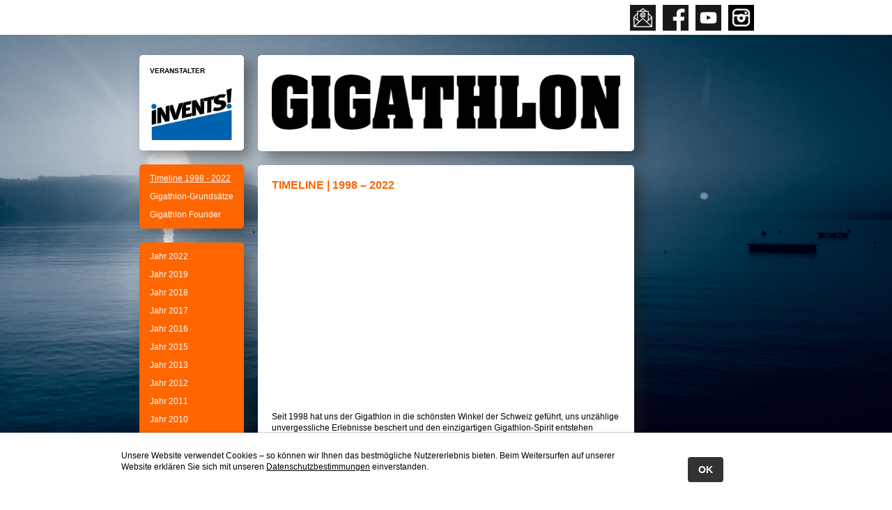

--- FILE ---
content_type: text/html; charset=UTF-8
request_url: https://www.gigathlon.com/switzerland/2023/de/transformation
body_size: 6696
content:
<!DOCTYPE HTML>
<html lang="de-DE">
<head>
<meta http-equiv="Content-Type" content="text/html; charset=UTF-8">
<title>Switzerland 2023  - gigathlon.com</title>
<meta name="keywords" content="">
<meta name="description" content="">
<meta name="robots" content="index, follow" />
<meta name="content-language" content="de" />
<link rel="shortcut icon" href="/favicon.ico" type="image/x-icon" />
<!-- Mobile Meta-Tags -->
<meta name="apple-mobile-web-app-capable" content="yes" />
<!--<meta name="viewport" content="width=device-width; initial-scale=1.0; maximum-scale=1.0; user-scalable=0;" />-->
<link rel="stylesheet" href="/_css/style.css" type="text/css" />
<!-- Javascript Bibliotheken -->
<script src="/_scripts/jquery-2.0.3.min.js"></script>
<script src="/_scripts/fancybox/jquery.fancybox.js?v=2.1.5"></script>
<link rel="stylesheet" type="text/css" href="/_scripts/fancybox/jquery.fancybox.css?v=2.1.5" media="screen" />


<!-- JQuery Plugins -->
<script src="/_scripts/jquery.cycle.lite.js"></script>
<script src="/_scripts/jquery.countdown.2.04.min.js"></script>
<!--  Eigene Skripte -->
<script src="/_scripts/language_switcher.js"></script>
<script src="/_scripts/fancybox_init.js"></script>
<script>
$(function() {
	$(".fancybox").fancybox();
});
</script>
<!-- Google Analtyics für alle Seiten -->
<script>
  (function(i,s,o,g,r,a,m){i['GoogleAnalyticsObject']=r;i[r]=i[r]||function(){
  (i[r].q=i[r].q||[]).push(arguments)},i[r].l=1*new Date();a=s.createElement(o),
  m=s.getElementsByTagName(o)[0];a.async=1;a.src=g;m.parentNode.insertBefore(a,m)
  })(window,document,'script','//www.google-analytics.com/analytics.js','ga');

  ga('create', 'UA-47507980-1', 'gigathlon.com');
  ga('send', 'pageview');

</script>

<!-- Anfang Shadowbox -->
<link rel="stylesheet" type="text/css" href="/_shadowbox/shadowbox.css">
<script type="text/javascript" src="/_shadowbox/shadowbox.js"></script>
<script type="text/javascript"> 

$('document').ready(function(){
	
	$('img.LightBox, img.lightbox').each(function(idx,elem){
		var filepath = $(this).attr('src');
		var filename = filepath.substring(filepath.lastIndexOf("/") + 1, filepath.lastIndexOf("."));
		var fileext = filepath.substring(filepath.lastIndexOf("."));
		
		var filebigimage = filepath.replace(filename, filename + '_gross');
		$(this).wrap('<a href="'+filebigimage+'" rel="shadowbox['+$(this).attr('alt')+']"></a>')
	});
	
	$('p.LightBox > img, p.lightbox > img').each(function(idx,elem){
		var filepath = $(this).attr('src');
		var filename = filepath.substring(filepath.lastIndexOf("/") + 1, filepath.lastIndexOf("."));
		var fileext = filepath.substring(filepath.lastIndexOf("."));
		
		var filebigimage = filepath.replace(filename, filename + '_gross');
		$(this).wrap('<a href="'+filebigimage+'" rel="shadowbox['+$(this).attr('alt')+']"></a>')
	});

Shadowbox.init({
	language: "de-CH",
	overlayColor: "#FFFFFF",
	overlayOpacity: 0.8,
	players: ["flv", "img", "html"]
	//slideshowDelay: 1
});

});
</script>
<!-- Facebook Pixel Code -->
<script>
	!function(f,b,e,v,n,t,s){if(f.fbq)return;n=f.fbq=function(){n.callMethod?n.callMethod.apply(n,arguments):n.queue.push(arguments)};if(!f._fbq)f._fbq=n;n.push=n;n.loaded=!0;n.version='2.0';n.queue=[];t=b.createElement(e);t.async=!0;t.src=v;s=b.getElementsByTagName(e)[0];s.parentNode.insertBefore(t,s)}(window, document,'script','https://connect.facebook.net/en_US/fbevents.js');fbq('init', '571003276693800');fbq('track', 'PageView');
</script>
<noscript>
	<img height="1" width="1" style="display:none"src="https://www.facebook.com/tr?id=571003276693800&ev=PageView&noscript=1"/>
</noscript><!-- End Facebook Pixel Code -->
		  </head>
<body style="background: #fff url('/uploads/files/events/switzerland/Switzerland 2022/Allgemein/Gigathlon2022_KeyVisual-Swim.jpg') center bottom no-repeat fixed; background-size: cover;">
<div class="header_bg"></div>
	<div class="center">
		<div id="header">
			<ul class="social">
							<li>
					<a href="https://www.instagram.com/gigathlonswitzerland/" target="_blank">
						<img src="/_img/icon_instagram.png" width="37" style="margin: -3px -2px 0 0;">
					</a>
				</li>
					<li>
					<a href="https://www.youtube.com/user/gigathlon/videos" target="_blank">
						<img src="/_img/oben__youtube.png" width="37" style="margin: -3px -2px 0 0;">
					</a>
				</li>
								<li>
					<a href="https://www.facebook.com/gigathlonswitzerland" target="_blank">
						<img src="/_img/neu_social__facebook.png" width="37" style="margin: -3px -2px 0 0;">
					</a>
				</li>
								<li>
					<a href="/switzerland/2023/de/newsletter-abonnieren">
						<img src="/_img/neu_oben__newsletter.png" width="37" style="margin: -3px -2px 0 0;">
					</a>
				</li>
							</ul>
			<div class="clear"></div>
		</div>
		<div id="main">
			<div class="links">
		<div class="sponsor">
			<div>
				<p>
					Veranstalter				</p>
				<a href="http://www.invents.ch" target="_blank">
					<img src="/uploads/files/events/switzerland/Gigathlon on your own/invents_1.png" alt="Veranstalter" width="120" />
				</a>
			</div>
        </div>

                <!-- Navigation Links -->

				<div id="subnavi" class="bg_rot" style="background-color:#FF6600;color:;">
                    <ul>
                        <li class="aktiv"><a href="/switzerland/2023/de/transformation" target="">Timeline 1998 - 2022</a></li>
                        <li class=""><a href="/switzerland/2023/de/was-ist-gigathlon" target="">Gigathlon-Grundsätze</a></li>
                        <li class=""><a href="/switzerland/2023/de/deutsch" target="">Gigathlon Founder</a></li>
                    </ul>
                </div><!-- close bg_navifarbe -->



			<div id="subnavi" class="bg_rot" style="background-color:#FF6600;color:;">
                    <ul>
							<li class=""><a href="/switzerland/2022/de/" target="_blank">Jahr 2022</a></li>
	<li class=""><a href="/switzerland/2019/de/" target="_blank">Jahr 2019</a></li>
	<li class=""><a href="/switzerland/2018/de/" target="_blank">Jahr 2018</a></li>
	<li class=""><a href="/switzerland/2017/de/" target="_blank">Jahr 2017</a></li>
	<li class=""><a href="/switzerland/2016/de/" target="_blank">Jahr 2016</a></li>
	<li class=""><a href="/switzerland/2015/de/" target="_blank">Jahr 2015</a></li>
	<li class=""><a href="http://www.gigathlon.com/archive/de/Gigathlon-2013/Strecke.html" target="_blank">Jahr 2013</a></li>
	<li class=""><a href="http://www.gigathlon.com/archive/de/Gigathlon-2013/History/2012.html" target="_blank">Jahr 2012</a></li>
	<li class=""><a href="http://www.gigathlon.com/archive/de/Gigathlon-2013/History/2011.html" target="_blank">Jahr 2011</a></li>
	<li class=""><a href="http://www.gigathlon.com/archive/de/Gigathlon-2013/History/2010.html" target="_blank">Jahr 2010</a></li>
	<li class=""><a href="http://www.gigathlon.com/archive/de/Gigathlon-2013/History/2009.html" target="_blank">Jahr 2009</a></li>
	<li class=""><a href="http://www.gigathlon.com/archive/de/Gigathlon-2013/History/2007.html" target="_blank">Jahr 2007</a></li>
	<li class=""><a href="http://www.gigathlon.com/archive/de/Gigathlon-2013/History/2006.html" target="_blank">Jahr 2006</a></li>
	<li class=""><a href="http://www.gigathlon.com/archive/de/Gigathlon-2013/History/2005.html" target="_blank">Jahr 2005</a></li>
	<li class=""><a href="http://www.gigathlon.com/archive/de/Gigathlon-2013/History/2004.html" target="_blank">Jahr 2004</a></li>
	<li class=""><a href="http://www.gigathlon.com/archive/de/Gigathlon-2013/History/2002.html" target="_blank">Jahr 2002</a></li>
	<li class=""><a href="https://www.gigathlon.com/switzerland/2023/de/2000" target="_blank">Jahr 2000</a></li>
	<li class=""><a href="https://www.gigathlon.com/switzerland/2023/de/strecken" target="_blank">Jahr 1998</a></li>
					</ul>
			</div>
			

<select name="result_select" class="windowOpen" style="margin: 0 0 20px 0;width:148px;color:#000;font-size:11px;border:#ddd 1px solid;">
    <option value="">Resultate 1998-2022</option>
    <option value="https://my.raceresult.com/198093/results">2022 >></option>
    <option value="https://www.trackmyrace.com/running/event-zone/event/gigathlon-switzerland-2019/results/">2019 >></option>
    <option value="https://www.trackmyrace.com/running/event-zone/event/gigathlon-switzerland-2018/results/">2018 >></option>
    <option value="https://www.trackmyrace.com/running/event-zone/event/gigathlon-switzerland-2017/results/">2017 >></option>
    <option value="http://www.trackmyrace.com/running/event-zone/event/gigathlon-2016/results/">2016 >></option>
    <option value="http://www.trackmyrace.com/running/event-zone/event/gigathlon-2015/results/">2015 >></option>
    <option value="http://www.gigathlon.com/pdf/Gigathlon_History-Rangliste_2013.pdf">2013 >></option>
    <option value="http://www.gigathlon.com/pdf/Gigathlon_History-Rangliste_2012.pdf">2012 >></option>
    <option value="http://www.gigathlon.com/pdf/Gigathlon_History-Rangliste_2011.pdf">2011 >></option>
    <option value="http://www.gigathlon.com/pdf/Gigathlon_History-Rangliste_2010.pdf">2010 >></option>
    <option value="http://www.gigathlon.com/pdf/Gigathlon_History-Rangliste_2009.pdf">2009 >></option>
    <option value="http://www.gigathlon.com/pdf/Gigathlon_History-Rangliste_2007.pdf">2007 >></option>
    <option value="http://www.gigathlon.com/pdf/Gigathlon_History-Rangliste_2006.pdf">2006 >></option>
    <option value="http://www.gigathlon.com/pdf/Gigathlon_History-Rangliste_2005.pdf">2005 >></option>
    <option value="http://www.gigathlon.com/pdf/Gigathlon_History-Rangliste_2005_CITY.pdf">2005 City Gigathlon >></option>
    <option value="http://www.gigathlon.com/pdf/Gigathlon_History-Rangliste_2004.pdf">2004 >></option>
    <option value="http://www.gigathlon.com/pdf/Gigathlon_History-Rangliste_2002.pdf">2002 >></option>
    <option value="http://www.gigathlon.com/pdf/Gigathlon_History-Rangliste_2000.pdf">2000 >></option>
    <option value="http://www.gigathlon.com/pdf/Gigathlon_History-Rangliste_1998.pdf">1998 >></option>
</select><br>
                
				<div class="adresse bg_rot" style="background-color:#FF6600;color:;">
					<p>invents.ch AG<br />
Bolleystrasse 27<br />
8006 Zürich<br />
<br />
Telefon 044 550 40 50<br />
<br />
<a href="http://www.invents.ch/" target="_blank">www.invents.ch</a><br><br><a href="/switzerland/2023/de/kontakt">Kontakt</a></p>
                    </div>
                    
		<div class="sponsor hide">
				<!-- empty -->
		</div>
			</div>
			<div class="mitte">
				<div id="logo">
										<a href="/switzerland/2023/de">
												<img src="/uploads/files/events/switzerland/Switzerland 2022/Gigathlon_540x125.png" width="500" height="125" style="width:500px;height:125px;">
											</a>
				</div>
				<div id="content">
										  
						<div class="page" title="Page 2">
<div class="section">
<div class="layoutArea">
<h3><span style="color: #ff6600;">TIMELINE | 1998 &ndash; 2022</span></h3>
<p><iframe width="500" height="281" src="https://www.youtube.com/embed/88jzBdYlh6E" title="YouTube video player" frameborder="0" allow="accelerometer; autoplay; clipboard-write; encrypted-media; gyroscope; picture-in-picture" allowfullscreen="allowfullscreen"></iframe></p>
<p>Seit 1998&nbsp;hat uns der Gigathlon in die sch&ouml;nsten Winkel der Schweiz gef&uuml;hrt, uns unz&auml;hlige unvergessliche Erlebnisse beschert und&nbsp;den&nbsp;einzigartigen&nbsp;Gigathlon-Spirit entstehen lassen.</p>
<p>Er hat uns Visionen, Ideen, Ziele,&nbsp;Erkenntnisse&nbsp;und immer wieder neue Erfahrungen beschert. Und er hat uns gleichzeitig immer auch vor&nbsp;riesige Herausforderungen gestellt.&nbsp;</p>
<p><strong>Am 2./3. Juli&nbsp;2022 f&uuml;hrten wir den letzten Gigathlon zur&uuml;ck zu seinen Urspr&uuml;ngen, indem wir die Strecke des allerersten Gigathlon in umgekehrter Richtung zur&uuml;cklegten:&nbsp;<span>Vom Gigathlon-Geburtsort Z&uuml;rich in den Kraftort Bergell.</span></strong></p>
<table style="border-color: #FFFFFF; background-color: #ffffff;">
<tbody>
<tr>
<td><a href="https://my.raceresult.com/198093/results" target="_blank"><img src="/uploads/files/events/switzerland/Switzerland 2022/Startseite_Shortcuts.png" width="99" height="79" /></a></td>
<td><a href="https://www.instagram.com/gigathlonswitzerland/" target="_blank"><img src="/uploads/files/events/switzerland/Switzerland 2022/Startseite_Shortcuts2.png" width="99" height="79" /></a></td>
<td><a href="https://www.facebook.com/gigathlonswitzerland" target="_blank"><img src="/uploads/files/events/switzerland/Switzerland 2022/Startseite_Shortcuts3.png" width="99" height="79" /></a></td>
<td><a href="https://www.alphafoto.com/event.php?eventID=1403" target="_blank"><img src="/uploads/files/events/switzerland/Switzerland 2022/Startseite_Shortcuts4.png" width="99" height="79" /></a></td>
<td><a href="/switzerland/2022/de/medienspiegel" target="_blank"><img src="/uploads/files/events/switzerland/Switzerland 2022/Startseite_Shortcuts5.png" width="99" height="79" /></a></td>
</tr>
</tbody>
</table>
<h4><strong>TIMELINE&nbsp;1 | 1998 &ndash; 2002</strong><br /><strong></strong></h4>
<p><a href="http://www.gigathlon.com/uploads/files/events/switzerland/Gigathlon%20on your own/Gigathlon_Timeline_01.png" target="_blank"><img src="http://www.gigathlon.com/uploads/files/events/switzerland/Gigathlon on your own/Gigathlon_Timeline_01.png" width="500" height="114" /></a></p>
<p>Peter Wirz erfindet f&uuml;r EWZ den Gigathlon und sch&uuml;tzt den neuen Begriff als Marke.</p>
<ul>
<li>1998 &ndash; EWZ Energy Race &amp; Stafette, vom Bergell nach Z&uuml;rich, wird als &laquo;Der ultimative Gigathlon&raquo; beworben und erstmals durchgef&uuml;hrt</li>
<li>2000 &ndash; Bereits ab der zweiten Austragung ist der Gigathlon sowohl erfolgreiche Veranstaltung wie starke Marke</li>
<li>2002 &ndash; Als Verein Swisspower Gigathlon EXPO.02 lancieren, finanzieren und organisieren&nbsp;die Werbeagentur Peter Wirz AG,&nbsp;Swisspower, die Vereinigung der Schweizer Stadtwerke&nbsp;und Swiss Olympic den SWISSPOWER GIGATHLON EXPO.02 &ndash; The great Challenge around Switzerland und entfachen vom 7. - 14. Juli 2002 in der ganzen Schweiz eine nachhaltige Gigathlon-Euphorie</li>
</ul>
<hr />
<p><strong>TIMELINE&nbsp;2 | 2004 &ndash; 2013</strong></p>
<div class="page" title="Page 6">
<div class="section">
<div class="layoutArea">
<div class="column">
<p><span><a href="http://www.gigathlon.com/uploads/files/events/switzerland/Gigathlon%20on your own/Gigathlon_Timeline_02.png" target="_blank"><img src="http://www.gigathlon.com/uploads/files/events/switzerland/Gigathlon on your own/Gigathlon_Timeline_02.png" alt="" width="500" height="114" /></a></span></p>
<p><span>Peter Wirz gew&auml;hrt&nbsp;Swiss Olympic die Lizenz, den Gigathlon&nbsp;zu veranstalten und zur Popularisierung&nbsp;ihrer&nbsp;Organisation zu nutzen.</span></p>
<ul>
<li><span>2004 &ndash; Bergell-Z&uuml;rich: New experience - same spirit</span></li>
<li><span>2005 &ndash; Locarno-Basel: Enjoy your limits</span></li>
<li><span>2006 &ndash; Genf-Bern: 24 - L'aventure continue</span></li>
<li><span>2007 &ndash; Schweizweit: Energize your life</span></li>
<li><span>2009 &ndash; St. Gallen: Timeless moments</span></li>
<li><span>2010 &ndash; Thun: Catch the sun</span></li>
<li><span>2011 &ndash; Wallis: On the rocks</span></li>
<li><span>2012 &ndash; Olten: Closer to you</span></li>
<li><span><span>2013 &ndash;&nbsp;Chur-Lausanne: Swiss Olympic Edition&nbsp;No. 10</span></span></li>
</ul>
<hr />
<p><strong>TIMELINE&nbsp;3 | 2015 &ndash; 2022</strong></p>
<p><a href="http://www.gigathlon.com/uploads/files/events/switzerland/Switzerland%202022/Gigathlon_Timeline_03.png" target="_blank"><img src="http://www.gigathlon.com/uploads/files/events/switzerland/Switzerland 2022/Gigathlon_Timeline_03.png" alt="" width="500" height="114" /></a></p>
<p>2013 gr&uuml;ndet Peter Wirz die invents.ch AG, um den Gigathlon wieder in eigener Regie zu organisieren.</p>
</div>
<ul>
<li class="column">2015 &ndash; Aarau: Discover History</li>
<li class="column">2016 &ndash; Locarno-Erstfeld: Just massive!</li>
<li class="column"><span>2017 &ndash; Z&uuml;rich: The Reformation</span></li>
<li class="column"><span>2018 &ndash; Arosa-Davos: Unleash the Animal!</span></li>
<li class="column"><span>2019 &ndash; Sarnen-Enetb&uuml;rgen: Key Moments!</span></li>
<li class="column"><span>2020 &ndash; St. Gallen: Expand your view! (pandemiebedingt nicht durchgef&uuml;hrt)</span></li>
<li class="column">2022 &ndash; Z&uuml;rich-Bergell: One more Time!</li>
</ul>
<hr />
<p><strong>TEILNEHMERENTWICKLUNG 1998 - 2022</strong></p>
<p><a href="http://www.gigathlon.com/uploads/files/events/switzerland/Gigathlon on your own/Statistik_1998-2022.png" target="_blank"><img src="http://www.gigathlon.com/uploads/files/events/switzerland/Gigathlon on your own/Statistik_1998-2022.png" width="500" height="114" /></a></p>
</div>
</div>
<hr />
<p><strong>BILANZ 1998 - 2022</strong></p>
<ul>
<li><strong></strong>19 Gigathlon-Events</li>
<li>52 Wettkampftage</li>
<li>180 Etappenorte</li>
<li>250 Strecken</li>
<li>9355&nbsp;Streckenkilometer</li>
<li>171'000 H&ouml;henmeter</li>
<li>19'000&nbsp;Starteinheiten</li>
<li>77'000 Teilnehmende</li>
<li>1 Mio. Stunden aktiver Sport</li>
<li>60 Mio. CHF Gesamtkosten</li>
</ul>
<p><img src="http://www.gigathlon.com/uploads/files/events/switzerland/Gigathlon on your own/Alle_Gigathlon_Strecken.jpg" alt="" width="500" height="337" /></p>
</div>
</div>
</div>
</div>           
</div>
<!-- close content div -->
</div>
<!-- close mitte div -->
<div class="rechts">
		<div class="sponsor hide">
				<!-- empty -->
		</div>
        <div id="mainnavi">
		<!-- <ul>
        <li class="aktiv"><a class="rot" href="/switzerland/2023/de" style="background-color:#FF6600;color:#ffffff;opacity:1;">Switzerland<br /></a></li>
        </ul> -->
        
        
        
        
	</div>
	<!-- close nav -->
		<div class="sponsor hide">
				<!-- empty -->
		</div>
</div>
</div>
<div class="clear"></div>
</div>
</div>

<script type="text/javascript">
	$(function() {

		$("#menu_button").click(function() {
			$("#header").toggleClass("offen"); $(this).toggleClass("offen");
		});

	});
</script>
<!-- Sponsoren Durchlaufen -->
<script type="text/javascript">
    $(document).ready(function() {
        $('#sponsors').cycle('fade');
        $('.sponsor').cycle('fade');
    });
</script>
<script type='text/javascript'>
    $('select.windowOpen').change(function(){
        var url = $(this).val();

        var open = window.open(url);
        if (open == null || typeof(open)=='undefined') {
            //alert("Turn off your pop-up blocker!\n\nWe try to open the following url:\n"+url);
            window.location.href=url;
        }
    });
</script>

	<div id="datenschutz_hinweis" class="weiss hide" style="z-index: 999999;">
		<style>
			#datenschutz_hinweis .width960 { width: 932px; padding: 0 14px; margin: 0 auto;}
			#datenschutz_hinweis .span20 { width: 20%; float: left; }
			#datenschutz_hinweis .span80 { width: 80%; float: left; }
			#datenschutz_hinweis { line-height: 1.4em; position: fixed; bottom: 0; left: 0; width: 100%; padding: 25px 0; text-align: left; display: none; box-shadow: 0 -1px 0 rgba(0,0,0,0.2); }
			#datenschutz_hinweis.schwarz { background: #000000; color: #ffffff; }
			#datenschutz_hinweis.weiss { background: #ffffff; color: #000000; }
			#datenschutz_hinweis .span20 { text-align: center; }
			a.button_datenschutz_ok { font-size: 1.2em; margin: 10px 0 0 0; padding: 10px 15px; border-radius: 4px; cursor: pointer; display: inline-block; text-decoration: none; }
			.schwarz a.button_datenschutz_ok { background: #ffffff; color: #000000; }
			.weiss a.button_datenschutz_ok { background: #333; color: #ffffff; }
			@media only screen and (max-width: 767px) {#datenschutz_hinweis .width960 {width: 100%; } }
		</style>

		<div class="width960" id="datenschutz">
			<div class="span80">
			  <p>Unsere Website verwendet Cookies – so können wir Ihnen das bestmögliche Nutzererlebnis bieten. Beim Weitersurfen auf unserer Website erklären Sie sich mit unseren <a href="http://www.gigathlon.com/uploads/files/events/switzerland/Switzerland 2019/Downloads/invents_Datenschutz_DE_20180824.pdf" target="_blank">Datenschutzbestimmungen</a> einverstanden.</p>			</div>
			<div class="span20">
				<a class="button_datenschutz_ok">
					<b>OK</b>
				</a>
			</div>
		</div>
	</div>

	<script type="text/javascript">
		/**
			* Set a cookie
			*
			* @param {string} name
			* @param {string} value
			* @param {int}    days
		*/
		function setCookie(name, value, days) {
			var d = new Date();
			d.setTime(d.getTime() + (days * 24 * 60 * 60 * 1000));
			var expires = "expires=" + d.toUTCString();
			document.cookie = name + "=" + value + ";" + expires + ";path=/";
		}

		/**
			* Get a cookie
			*
			* @param {string} name
			*
			* @return {string}
		*/
		function getCookie(name) {
			var name = name + "=";
			var decodedCookie = decodeURIComponent(document.cookie);
			var ca = decodedCookie.split(';');

			for (var i = 0; i < ca.length; i++) {
				var c = ca[i];

				while (c.charAt(0) == ' ') {
					c = c.substring(1);
				}

				if (c.indexOf(name) == 0) {
					return c.substring(name.length, c.length);
				}
			}
			return "";
		}

		$(document).ready(function() {

			// show #datenschutz_hinweis if not set
			if (getCookie('GDPR') !== 'true') {
				$("#datenschutz_hinweis").slideDown(500);
			}

			// hide #datenschutz_hinweis on button click and set cookie
			$(".button_datenschutz_ok").on('click', function() {
				$("#datenschutz_hinweis").slideUp(500);
				setCookie('GDPR', 'true', 1825);
			});

		});

	</script>
</body>
</html>


--- FILE ---
content_type: text/css
request_url: https://www.gigathlon.com/_css/style.css
body_size: 2774
content:
/* CSS Grid Grundeinstellungen */

@charset "UTF-8";

html { height:100%; margin-bottom: 1px; overflow-y:scroll; }
html, body { margin: 0; padding: 0 0 0 0; font-family: Tahoma, Geneva, sans-serif; font-size: 12px; line-height: 1.4em; color: #000; }
body { -webkit-text-size-adjust:none; }

h1 { margin: 0; padding: 0 0 15px 0; color: #000; font-size: 14px; line-height: 22px; text-transform: uppercase; }
h2 { margin: 0 0 72px 0; padding: 0; color: #878787;  font-size: 22px; line-height: 34px; font-weight: 300; }
h3 { margin: 0 0 10px 0; color: #878787; font-size: 16px; line-height: 24px; font-weight: 700; text-transform: uppercase; }

p { margin: 0 0 1.4em 0; }
p.datum { margin: 0 0 3px 0; }
a { text-decoration: underline; color: #000; }
a:hover { text-decoration: none; }

ul { margin: 0 0 1.4em 20px; padding: 0 0 0 0; }
ol { margin: 0 0 0 0; padding: 0 0 0 0; }

form { background: #E8E8E8; margin: 0 0 1.4em 0; border-radius: 5px; padding: 10px; }
form.kategorie label { width: 130px; }
label { float:left; margin: 3px 0 3px 0; padding: 6px 0 6px; width: 140px; }

input { margin: 3px 0 3px 0; width: 170px; padding: 6px 2% 6px; background: #fff; color: #000; border: none; border-radius: 4px; box-shadow: inset 0 1px 2px #aaa; }
input.plz { width: 40px; margin: 3px 5px 3px 0; }
input.ort { width: 105px; }
input.tag, input.monat { width: 20px; }
input.jahr { width: 40px; }

input.radio, input.checkbox { width: 20px; float:left; box-shadow: none; margin: 10px 0 0px 0; }
label.radio { width: auto; margin: 3px 10px 3px 0; }
label.checkbox { width: 300px; }

form.kategorie input.button { margin: 10px 0 3px 130px; }
input.button {  border: none; cursor: pointer; box-shadow: none; width: auto; padding: 6px 5% 6px; margin: 10px 0 3px 140px; box-shadow: 0 1px 1px #aaa;}
input.button.left { margin: 10px 0 3px 0;  background: #E8E8E8; }
a.button { border: none; cursor: pointer; box-shadow: none; width: auto; padding: 6px 5% 6px; margin: 10px 20px 3px 140px; box-shadow: 0 1px 1px #aaa; background:#FFF; border-radius: 4px; text-decoration: none; float:left; }
a.button.left { margin: 10px 20px 3px 0; background: #E8E8E8; }

textarea { margin: 3px 0 3px 0; min-height: 120px; padding: 11px 2% 14px; border: none; width: 47%; display: block; resize:none; /*font-family: 'Open Sans', sans-serif; font-size: 16px;*/ font-family:Arial, Helvetica, sans-serif; font-size:13px; line-height: 24px; font-weight: 300; background: #fff; color: #000; }
select {  margin: 3px 0 3px 0; padding: 6px 2% 6px; width: 187px;  border: none; border-radius: 4px; box-shadow: inset 0 1px 2px #aaa; }

p.nichtbearbeitbar { float: left; width: 200px; margin: 3px 0 3px 0; padding: 6px 0 6px; }
p.info { float: right; width: 180px; margin: 3px 0 3px 0; padding: 6px 0 6px;}

.block { float: left; margin: 3px 0 3px 0; padding: 6px 0 6px; }
.block input.radio { width: 20px; float:left; box-shadow: none; margin: 0;  padding: 0; }
.block label.radio { width: auto; margin: 0; padding: 0; }

div { position: relative; }
*+html div { position: static; }
img { border: 0; height: auto; }
hr { margin: 0.7em 0 0.7em 0; border: 0 none; background-color: #b7b7b7; height: 1px; }

.clear { height: 0; clear: both; }
.error { color: #C00; }
input.error { background: #fbe2e3; color:#000; } 
.errormeldung { color: #C00; border-solid: 1px ; border: 1px dashed #C00; border-radius: 4px; padding: 10px; margin: 0 0 0 140px; }
.errormeldung.left { margin: 0; }

p.status { padding: 3px 0 0 30px; line-height: 24px; position:relative; margin: 0 0 10px 0; }
p.status img { position:absolute; left:0; }

table { background: #E8E8E8; margin: 0 0 1.4em 0; border-radius: 5px; /*padding: 10px; */ /* width: 500px; */ border-spacing:0; }
tr {}
td { /* min-width: 100px; */ vertical-align: top; padding: 2px 6px; }
td img { /* min-width: 100px; */ max-width: 100%; }
tr.linie td { border-bottom: solid 1px #CCC; }
table.bg_weiss { background: #fff; padding: 0px; }


td { border: 2px solid #FFFFFF;}




table.table_orange { background: #FFF; padding: 0; border-radius: 0; }
table.table_orange th { background: #ee7202; text-align: left; padding: 0px 5px; }
table.table_orange td { background: #fde5d0; padding: 0px 5px; vertical-align: middle; }


/* ------------------------------------------------------------------------ Content ---------------------------------------------------------------------------------- */

/* ------------------------------------------------------------------------------------------------------------------------------------------------------------------- */
.header_bg { width: 100%; height: 50px; position: absolute; top: 0; background:#FFF; }

.center { width: 880px; margin: 0 auto; /*background:#999;*/ }
#header { height: 42px; }
#main { z-index: 1; padding: 37px 0; }

.links { float: left; width: 150px; margin-right: 20px; min-height: 10px; padding: 0 0 0 0; }
.mitte { float: left; width: 540px; margin: 0 20px 20px 0; }
.rechts { float: left; width: 150px; }

.sponsor { box-shadow: 10px 10px 20px rgba(32, 32, 32, 0.5); border-radius: 5px; height: 107px; background:#FFF; margin: 0 0 20px 0; padding: 15px 15px; position:relative; }
.sponsor.hide { visibility: hidden; }
.sponsor p { font-weight: bold; text-transform: uppercase; font-size: 10px; }

#logo { padding: 5px 20px 4px; background:#FFF; border-radius: 5px; box-shadow: 10px 10px 20px rgba(32, 32, 32, 0.5); }
#content { padding: 17px 20px; margin: 20px 0 0 0; background:#FFF; border-radius: 5px; box-shadow: 10px 10px 20px rgba(32, 32, 32, 0.5); }

ul.sprache { margin: 24px 0 0 170px; float:left; }
ul.sprache li { list-style: none; float: left; }
ul.sprache li a { list-style: none; text-decoration: none; margin: 0 10px 0 0; }
ul.sprache li a:hover { font-weight: bold; }
ul.sprache li.aktiv a { font-weight: bold; }

ul.social { padding: 10px 0 0 0; margin: 0; float:right; }
ul.social li { list-style: none; float: right; }
ul.social li a { list-style: none; margin: 0 0 0 12px; }
ul.social li a:hover { font-weight: bold; }
ul.social li.aktiv a { font-weight: bold; }

#mainnavi { text-align: center; }
#mainnavi ul { margin: 0 0 0 0; }
#mainnavi ul li { list-style: none; margin: 0 0 20px 0; }
#mainnavi ul li a { opacity: 0.75; text-decoration: none; display: block; color: #FFF; padding: 37px 10px; border-radius: 5px; box-shadow: 10px 10px 20px rgba(32, 32, 32, 0.5); text-transform: uppercase; font-size: 14px; font-weight: bold; }
#mainnavi ul li a:hover { opacity: 1.0; }
#mainnavi ul li.aktiv a { opacity: 1.0; }

#mainnavi ul li a.rot { background: #E2001A; }
#mainnavi ul li a.orange { background: #EC7404; }
#mainnavi ul li a.gelb { background: #F9B200; }
#mainnavi ul li a.gruen { background: #009036; }
#mainnavi ul li a.blau { background: #007BBE; }
#mainnavi ul li a.weiss { background: #fff; color: #000;  }
#mainnavi ul li a.schwarz { background: #000; }

#subnavi { margin: 0 0 20px 0; border-radius: 5px; padding: 12px 15px 2px 15px; box-shadow: 10px 10px 20px rgba(32, 32, 32, 0.5); }
#subnavi ul { margin: 0 0 0 0;  }
#subnavi ul li { list-style: none; margin-bottom: 10px; }
#subnavi ul li a { display: block; padding: 0; text-decoration: none; color: #FFF; }
#subnavi ul li a:hover { text-decoration: underline; }
#subnavi ul li.aktiv a { text-decoration: underline;  }
#subnavi ul li.inaktiv a { color: #ccc; }
#subnavi ul li.inaktiv a:hover { text-decoration: none; }
#subnavi.bg_weiss ul li a { color: #000; }


#subnavi ul li.home { padding: 0 0 0 20px; background:url(../_img/icon_home.png) no-repeat left 1px; background-size: 15px; } 
#subnavi ul li.logout { padding: 0 0 15px 20px; margin-bottom: 15px; border-bottom: solid 1px #CCC; background:url(../_img/icon_logout.png) no-repeat left 1px; background-size: 15px; } 

#subnavi ul li ul { margin: 7px 0 0 8px; }
#subnavi ul li ul li { text-decoration: none; margin: 0 0 5px 0;  }
#subnavi ul li.aktiv ul li a { text-decoration: none;  }
#subnavi ul li.aktiv ul li.aktiv a { text-decoration: underline;  }


.adresse { color: #FFF; padding: 12px 15px 15px 15px; margin: 0 0 20px 0; border-radius: 5px; box-shadow: 10px 10px 20px rgba(32, 32, 32, 0.5); }
.adresse  a { color: #FFF; }

#footer { background: #FFF; width: 100%; position: fixed; bottom: 0; padding: 20px 0; }

.iconbox { float:right; width: 60px; padding: 5px 0 0 0; }
.infobox { float:left; width: 25px; }
.button_klein { /* box-shadow: 0 1px 1px #aaa; background: #FFF;*/ border-radius: 4px; float:right; margin: 0 0 0 0; }
.button_klein a { display:block; }

.button_gross { box-shadow: 0 1px 1px #aaa; font-size: 11px; background: #FFF; border-radius: 4px; float:left; margin: 3px 20px 0 0; text-align: center; padding: 5px; cursor: pointer; width: 109px; }
.button_gross:hover { background: #fafafa; }

.button_gross.inaktiv { opacity: 0.2; cursor: default; }

table .iconbox { position: absolute; right: 30px; padding: 0 0 0 0; }
table .button_klein { box-shadow: 0 1px 1px #aaa; background: #FFF; padding: 2px; }
table input.button {  margin: 10px 10px 3px 0; float:left;}

.kategorieicon { width: 140px; float:left; text-align:center; }
.kategorieicon img { margin: 10px 15px 1.4em 0; }

.memberanzahl { font-size: 20px; color: #b7b7b7; }
.inaktiv { color: #bbb; }
.abgelehnt { color: #C00; text-decoration: line-through; }

.rot { color: #E2001A; }
.orange { color: #EC7404; }
.gelb { color: #F9B200; }
.gruen { color: #009036; }
.blau { color: #007BBE; }
.weiss { color: #fff;  }
.schwarz { color: #000; }

.bg_rot { background: #E2001A; }
.bg_orange { background: #EC7404; }
.bg_gelb { background: #F9B200; }
.bg_gruen { background: #009036; }
.bg_blau { background: #007BBE; }
.bg_weiss { background: #fff; color:#000;}
.bg_weiss a { color:#000;}
.bg_schwarz { background: #000; }

@media print { 
body { width: 100%; }
.links, .rechts, ul.sprache, ul.social, .button { display: none; }
.mitte { width: 70%; }
#logo, #content { box-shadow: none; }
}


/* Shop-Styles */
body.body-shop h2 {	margin: 30px 0 15px; }

body.body-shop .shopArtListe2,
body.body-shop .shopArtListe2Letzte {float: left; width: 50%; padding: 10px; box-sizing: border-box; margin: 0;	}
}

body.body-shop form {margin: auto;width: auto;height: auto;}

.clearer {	clear: both;}
body.body-shop hr {margin: 30px 0;}

body.body-shop input {	margin: auto;width: 50px;height: auto;text-align: center;}

body.body-shop .tabArtikeleinheit,
body.body-shop .tabWarenkorb {	width: 95%;	margin: 0 auto; }

body.body-shop .tabArtikeleinheit td, 
body.body-shop .tabWarenkorb td {
	vertical-align: middle;
}
body.body-shop .tabWarenkorb a {
	text-decoration: none;
}

body.body-shop #adressform label {
	width: 150px;
}
body.body-shop #adressform input {
	width: 120px;
	text-align: left;
}
body.body-shop #adressform br {
	clear: both;
}

--- FILE ---
content_type: text/css
request_url: https://www.gigathlon.com/_shadowbox/shadowbox.css
body_size: 757
content:
#sb-title-inner,#sb-info-inner,#sb-loading-inner,div.sb-message{font-family:Arial, Helvetica, sans-serif;font-weight:200;color:#000000; margin-top: 0px!important;} 
#sb-container{position:fixed;margin:0;padding:0;top:0;left:0;z-index:999;text-align:left;visibility:hidden;display:none;}
#sb-overlay{position:relative;height:100%;width:100%;}
#sb-wrapper{position:absolute;visibility:hidden;width:100px;
  -moz-box-shadow:    0 0 10px 0 #333333;
  -webkit-box-shadow: 0 0 10px 0 #333333;
  box-shadow:         0 0 10px 0 #333333;}
#sb-wrapper-inner{position:relative;border:none;overflow:hidden;height:100px;border:#FFFFFF 10px solid;}
#sb-body{position:relative;height:100%;}
#sb-body-inner{position:absolute;height:100%;width:100%;}
#sb-player.html{height:100%;overflow:auto;}
#sb-body img{border:none;}
#sb-loading{position:relative;height:100%;}
#sb-loading-inner{position:absolute;font-size:14px;line-height:24px;height:24px;top:50%;margin-top:-12px;width:100%;text-align:center;}
#sb-loading-inner span{background:url(loading.gif) no-repeat;padding-left:34px;display:inline-block;}
#sb-body,#sb-loading{background-color:#FFFFFF;}
#sb-title,#sb-info{position:relative;margin:0;padding:0;overflow:hidden;background-color:#FFFFFF;}
#sb-title{height:30px;line-height:normal;}
#sb-title-inner{font-size:14px;font-weight:bold; z-index:100; color:#59201c; padding:10px;}
#sb-info,#sb-info-inner{height:30px;line-height:20px;}
#sb-info-inner{font-family:Arial, Helvetica, sans-serif;font-size:12px;padding:0 10px 0 10px;}
#sb-nav{float:right;height:25px;padding:0;width:45%;}
#sb-nav a{color:#59201c;display:block;float:right;height:16px;margin-left:3px;cursor:pointer;background-repeat:no-repeat;}
#sb-nav-close{padding:0 12px 0 5px; background:url(close.png) no-repeat;}
#sb-nav-next{padding:0 5px 0 5px;}
#sb-nav-previous{padding:0 5px 0 5px;}
#sb-nav-play{}
#sb-nav-pause{}
#sb-counter{float:left;width:45%;color:#59201c; font-weight:bold;}
#sb-counter a{padding:0 4px 0 0;text-decoration:none;cursor:pointer;color:#59201c;font-weight:bold;}
#sb-counter a.sb-counter-current{text-decoration:underline;}
div.sb-message{font-size:12px;padding:10px;text-align:center;}
div.sb-message a:link,div.sb-message a:visited{color:#fff;text-decoration:underline;}

 @media only screen and (max-width: 580px) {
#sb-overlay {background-color:transparent!important;}
#sb-wrapper-inner{border:0;}
#sb-player.html{width:100%;height:auto;}
#sb-title{height:0;line-height:normal;}
#sb-info-inner{padding:10px;}
}

--- FILE ---
content_type: text/plain
request_url: https://www.google-analytics.com/j/collect?v=1&_v=j102&a=983701702&t=pageview&_s=1&dl=https%3A%2F%2Fwww.gigathlon.com%2Fswitzerland%2F2023%2Fde%2Ftransformation&ul=en-us%40posix&dt=Switzerland%202023%20-%20gigathlon.com&sr=1280x720&vp=1280x720&_u=IEBAAAABAAAAACAAI~&jid=1824587427&gjid=768015607&cid=1392692445.1768517458&tid=UA-47507980-1&_gid=183254369.1768517458&_r=1&_slc=1&z=711074710
body_size: -450
content:
2,cG-7J3KKP7402

--- FILE ---
content_type: text/javascript
request_url: https://www.gigathlon.com/_scripts/fancybox_init.js
body_size: -81
content:
$(function() {
	$(".fancybox").fancybox();
});

--- FILE ---
content_type: text/javascript
request_url: https://www.gigathlon.com/_scripts/language_switcher.js
body_size: 518
content:
/**
 * language_switcher.js language_switcher
 *
 * Dateibeschreibung: Wechselt die Sprache. F�hrt dazu vorg�ngig einen
 * AJAX-Request auf die gew�nschte Seite aus. Und l�dt nacher "normal" die
 * Seite.
 *
 * Damit die Sprachcookies gesetzt sind, sonst sind diese beim ersten Mal
 * falsch/veraltet.
 *
 *
 * @author rafael.ruf (Rafael Ruf)
 * @date 22.10.2013 - 13:28:26
 * @copyright: solution.ch AG, (c) 2013
 *
 */
function switchSprache_URL(url) {

	$(function() {
		// Zuerst Seite per AJAX laden (Cookies werden gesetzt)
		// Dann per location.pathname ersetzen...
		$.get(url, function(data) {
			location.pathname = url;
		});
	});
}
